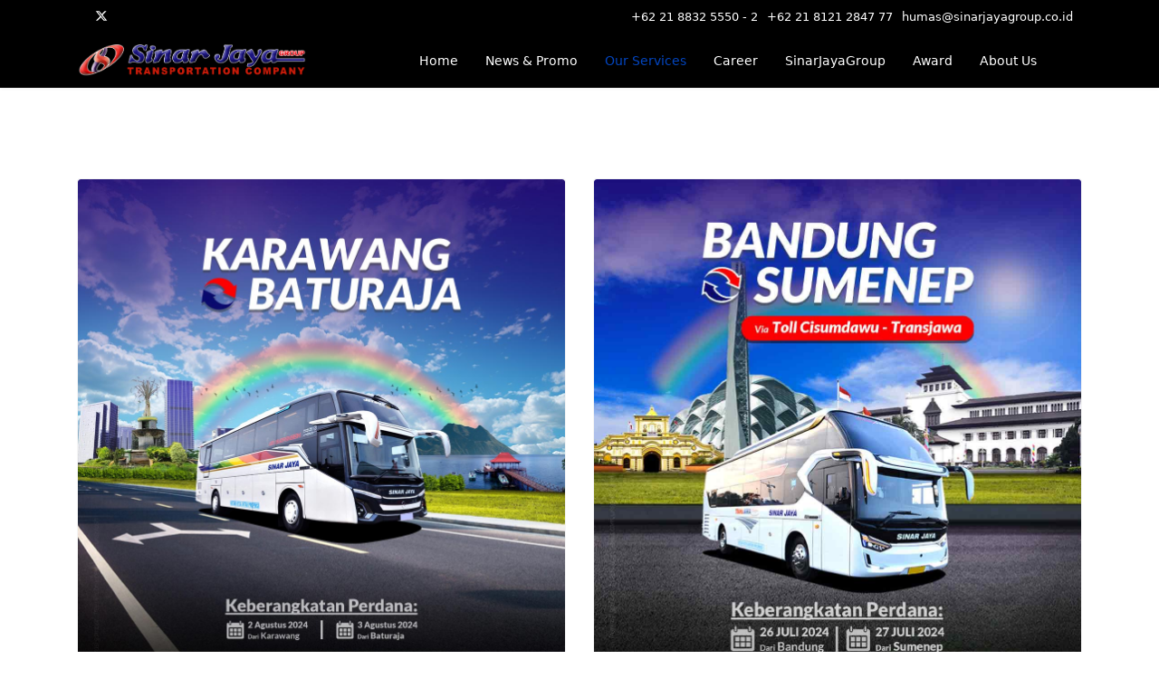

--- FILE ---
content_type: text/html; charset=utf-8
request_url: http://www.sinarjayagroup.co.id/index.php/service
body_size: 5663
content:

<!doctype html>
<html lang="en-gb" dir="ltr">
	<head>
		
		<meta name="viewport" content="width=device-width, initial-scale=1, shrink-to-fit=no">
		<meta charset="utf-8" />
	<base href="http://www.sinarjayagroup.co.id/index.php/service" />
	<meta name="description" content="Transportation Company" />
	<meta name="generator" content="Helix Ultimate - The Most Popular Joomla! Template Framework." />
	<title>Our Services</title>
	<link href="/index.php/service?format=feed&amp;type=rss" rel="alternate" type="application/rss+xml" title="RSS 2.0" />
	<link href="/index.php/service?format=feed&amp;type=atom" rel="alternate" type="application/atom+xml" title="Atom 1.0" />
	<link href="/images/sjgroup.ico" rel="shortcut icon" type="image/vnd.microsoft.icon" />
	<link href="/templates/shaper_helixultimate/css/bootstrap.min.css" rel="stylesheet" />
	<link href="/plugins/system/helixultimate/assets/css/system-j3.min.css" rel="stylesheet" />
	<link href="/templates/shaper_helixultimate/css/template.css" rel="stylesheet" />
	<link href="/templates/shaper_helixultimate/css/presets/default.css" rel="stylesheet" />
	<link href="http://www.sinarjayagroup.co.id/modules/mod_ebwhatsappchat/assets/css/whatapp_style.css" rel="stylesheet" />
	<style>
h1{font-family: 'Arial', sans-serif;text-decoration: none;}
.logo-image {height:36px;}.logo-image-phone {height:36px;}.logo-image {height:36px;}.logo-image-phone {height:36px;}
	</style>
	<script type="application/json" class="joomla-script-options new">{"data":{"breakpoints":{"tablet":991,"mobile":480},"header":{"stickyOffset":"100"}},"csrf.token":"37352cc5d66d0017785a19fa6cb0dd04","system.paths":{"root":"","base":""}}</script>
	<script src="/media/jui/js/jquery.min.js?9b4049548db16b802ab711e7c1347641"></script>
	<script src="/media/jui/js/jquery-noconflict.js?9b4049548db16b802ab711e7c1347641"></script>
	<script src="/media/jui/js/jquery-migrate.min.js?9b4049548db16b802ab711e7c1347641"></script>
	<script src="/templates/shaper_helixultimate/js/bootstrap.bundle.min.js"></script>
	<script src="/templates/shaper_helixultimate/js/main.js"></script>
	<script src="/media/system/js/core.js?9b4049548db16b802ab711e7c1347641"></script>
	<script>
template="shaper_helixultimate";
	</script>
	</head>
	<body class="site helix-ultimate hu com_content com-content view-category layout-blog task-none itemid-115 en-gb ltr sticky-header layout-fluid offcanvas-init offcanvs-position-right">

		
					<div class="sp-pre-loader">
				<div class='sp-loader-circle'></div>			</div>
		
		<div class="body-wrapper">
			<div class="body-innerwrapper">
				
	<div class="sticky-header-placeholder"></div>
<div id="sp-top-bar">
	<div class="container">
		<div class="container-inner">
			<div class="row">
				<div id="sp-top1" class="col-lg-6">
					<div class="sp-column text-center text-lg-start">
													<ul class="social-icons"><li class="social-icon-facebook"><a target="_blank" rel="noopener noreferrer" href="https://id-id.facebook.com/pg/humas.sinarjaya/posts/?ref=page_internal" aria-label="Facebook"><span class="fab fa-facebook" aria-hidden="true"></span></a></li><li class="social-icon-twitter"><a target="_blank" rel="noopener noreferrer" href="https://twitter.com/sinarjayagroup" aria-label="Twitter"><svg xmlns="http://www.w3.org/2000/svg" viewBox="0 0 512 512" fill="currentColor" style="width: 13.56px;position: relative;top: -1.5px;"><path d="M389.2 48h70.6L305.6 224.2 487 464H345L233.7 318.6 106.5 464H35.8L200.7 275.5 26.8 48H172.4L272.9 180.9 389.2 48zM364.4 421.8h39.1L151.1 88h-42L364.4 421.8z"/></svg></a></li><li class="social-icon-youtube"><a target="_blank" rel="noopener noreferrer" href="https://www.youtube.com/channel/UC5aUWRuB1f1R1nGZ3_vPWrw/featured" aria-label="Youtube"><span class="fab fa-youtube" aria-hidden="true"></span></a></li><li class="social-icon-instagram"><a target="_blank" rel="noopener noreferrer" href="https://www.instagram.com/humas.sinar.jaya.group/?hl=id" aria-label="Instagram"><span class="fab fa-instagram" aria-hidden="true"></span></a></li><li class="social-icon-whatsapp"><a target="_blank" rel="noopener noreferrer" href="https://wa.me/#0812 1284 777?text=Hi" aria-label="Whatsapp"><span class="fab fa-whatsapp" aria-hidden="true"></span></a></li></ul>						
												
					</div>
				</div>

				<div id="sp-top2" class="col-lg-6">
					<div class="sp-column text-center text-lg-end">
						
													<ul class="sp-contact-info"><li class="sp-contact-phone"><span class="fas fa-phone" aria-hidden="true"></span> <a href="tel:+6221883255502">+62 21 8832 5550 - 2</a></li><li class="sp-contact-mobile"><span class="fas fa-mobile-alt" aria-hidden="true"></span> <a href="tel:+62218121284777">+62 21 8121 2847 77</a></li><li class="sp-contact-email"><span class="far fa-envelope" aria-hidden="true"></span> <a href="mailto:humas@sinarjayagroup.co.id">humas@sinarjayagroup.co.id</a></li></ul>												
					</div>
				</div>
			</div>
		</div>
	</div>
</div>

<header id="sp-header">
	<div class="container">
		<div class="container-inner">
			<div class="row">
				<!-- Logo -->
				<div id="sp-logo" class="col-auto">
					<div class="sp-column">
						<div class="logo"><a href="/">
				<img class='logo-image  d-none d-lg-inline-block'
					srcset='http://www.sinarjayagroup.co.id/images/logo/logo-sj.png 1x'
					src='http://www.sinarjayagroup.co.id/images/logo/logo-sj.png'
					height='36px'
					alt='sinarjayagroup.co.id'
				/>
				<img class="logo-image-phone d-inline-block d-lg-none" src="http://www.sinarjayagroup.co.id/images/logo/logo-sj.png" alt="sinarjayagroup.co.id" /></a></div>						
					</div>
				</div>

				<!-- Menu -->
				<div id="sp-menu" class="col-auto flex-auto">
					<div class="sp-column d-flex justify-content-end align-items-center">
						<nav class="sp-megamenu-wrapper d-flex" role="navigation"><ul class="sp-megamenu-parent menu-animation-fade-up d-none d-lg-block"><li class="sp-menu-item"><a   href="/index.php"  >Home</a></li><li class="sp-menu-item"><a   href="/index.php/berita-promosi"  >News &amp; Promo</a></li><li class="sp-menu-item current-item active"><a aria-current="page"  href="/index.php/service"  >Our Services</a></li><li class="sp-menu-item"><a   href="/index.php/career"  >Career</a></li><li class="sp-menu-item"><a   href="/index.php/sinarjayagroup"  >SinarJayaGroup</a></li><li class="sp-menu-item"><a   href="/index.php/penghargaan"  >Award</a></li><li class="sp-menu-item"><a   href="/index.php/tentang-kami"  >About Us</a></li></ul><a id="offcanvas-toggler" aria-label="Menu" class="offcanvas-toggler-right" href="#"><div class="burger-icon" aria-hidden="true"><span></span><span></span><span></span></div></a></nav>						

						<!-- Related Modules -->
						<div class="d-none d-lg-flex header-modules align-items-center">
							
													</div>

						<!-- if offcanvas position right -->
													<a id="offcanvas-toggler"  aria-label="Menu" title="Menu"  class="mega_offcanvas offcanvas-toggler-secondary offcanvas-toggler-right d-flex align-items-center" href="#">
							<div class="burger-icon" aria-hidden="true"><span></span><span></span><span></span></div>
							</a>
											</div>
				</div>
			</div>
		</div>
	</div>
</header>
				
<section id="sp-section-1" >

				
	
<div class="row">
	<div id="sp-title" class="col-lg-12 "><div class="sp-column "></div></div></div>
				
</section>
<section id="sp-main-body" >

										<div class="container">
					<div class="container-inner">
						
	
<div class="row">
	
<main id="sp-component" class="col-lg-12 col-xl-12 ">
	<div class="sp-column ">
		<div id="system-message-container" aria-live="polite">
			</div>


		
		
<div class="blog">
	
		
	
	
	
	
		
	
									
				<div class="article-list">
			<div class="row row-1 cols-2">
							<div class="col-lg-6">
					<div class="article"
						itemprop="blogPost" itemscope itemtype="https://schema.org/BlogPosting">
						
	
						<div class="article-intro-image float-left">
							
				<a href="/index.php/service/235-karawang-baturaja">
											<img  src="/images/Services/2024/Web_Karawang_-_Baturaja.jpg" alt="">
									</a>
					</div>
	
<div class="article-body">
	
	
	<div class="article-header">
					<h2>
									<a href="/index.php/service/235-karawang-baturaja">
						Karawang - Baturaja					</a>
							</h2>
		
		
		
							
	</div>

		
		  <div class="article-info">

	
		
		
					<span class="category-name" title="Category: Service">
			<a href="/index.php/service">Service</a>
	</span>
		
		
				
							
	
	</div>
	
		
	
		
	<div class="article-introtext">
		<p>𝑲𝑨𝑩𝑨𝑹 𝑮𝑬𝑴𝑩𝑰𝑹𝑨<br />Halo para sobat Transportasi dan sobat Sinar Jaya, akan segera beroperasi layanan rute terbaru PO. SINAR JAYA!!<br />👉 𝑲𝑨𝑹𝑨𝑾𝑨𝑵𝑮 - 𝑩𝑨𝑻𝑼𝑹𝑨𝑱𝑨 via Kota Baru - Bandar Jaya - Kota Bumi - Simpang Batuampar</p>
	

	
	
		
<div class="readmore">
			<a href="/index.php/service/235-karawang-baturaja" itemprop="url" aria-label="Read more:  Karawang - Baturaja">
			JGLOBAL_READ_MORE_TITLE		</a>
	</div>

		</div>

	</div>

					</div>
									</div>
							<div class="col-lg-6">
					<div class="article"
						itemprop="blogPost" itemscope itemtype="https://schema.org/BlogPosting">
						
	
						<div class="article-intro-image float-left">
							
				<a href="/index.php/service/199-halo-para-sobat-transportasi-sobat-sinar-jaya-dan-tretan-madura-telah-hadir-dan-segera-beroperasi-layanan-rute-terbaru-po-sinar-jaya-2">
											<img  src="/images/Services/2024/Web_Bandung_-_Sumenep_Portait.jpg" alt="">
									</a>
					</div>
	
<div class="article-body">
	
	
	<div class="article-header">
					<h2>
									<a href="/index.php/service/199-halo-para-sobat-transportasi-sobat-sinar-jaya-dan-tretan-madura-telah-hadir-dan-segera-beroperasi-layanan-rute-terbaru-po-sinar-jaya-2">
						Halo para sobat transportasi, sobat Sinar Jaya, dan tretan Madura, telah hadir dan segera beroperasi layanan rute terbaru PO. SINAR JAYA!!					</a>
							</h2>
		
		
		
							
	</div>

		
		  <div class="article-info">

	
		
		
					<span class="category-name" title="Category: Service">
			<a href="/index.php/service">Service</a>
	</span>
		
		
				
							
	
	</div>
	
		
	
		
	<div class="article-introtext">
		<p>𝑩𝑨𝑵𝑫𝑼𝑵𝑮 - 𝑺𝑼𝑴𝑬𝑵𝑬𝑷 via Medaeang - Bungurasih - Hangtuah - Sumur Kepek - Besel - Bangkalan - Tanah Merah - Gelis - Blega - Pamekasan.<br /><br /></p>
	

	
	
		
<div class="readmore">
			<a href="/index.php/service/199-halo-para-sobat-transportasi-sobat-sinar-jaya-dan-tretan-madura-telah-hadir-dan-segera-beroperasi-layanan-rute-terbaru-po-sinar-jaya-2" itemprop="url" aria-label="Read more:  Halo para sobat transportasi, sobat Sinar Jaya, dan tretan Madura, telah hadir dan segera beroperasi layanan rute terbaru PO. SINAR JAYA!!">
			JGLOBAL_READ_MORE_TITLE		</a>
	</div>

		</div>

	</div>

					</div>
									</div>
							<div class="col-lg-6">
					<div class="article"
						itemprop="blogPost" itemscope itemtype="https://schema.org/BlogPosting">
						
	
						<div class="article-intro-image float-left">
							
				<a href="/index.php/service/200-telah-beroperasi-rute-baru-ciledug-tegal">
											<img  src="/images/Services/2024/Web__Ciledug_-_Tegal_Portait.jpg" alt="">
									</a>
					</div>
	
<div class="article-body">
	
	
	<div class="article-header">
					<h2>
									<a href="/index.php/service/200-telah-beroperasi-rute-baru-ciledug-tegal">
						TELAH BEROPERASI RUTE BARU 🚎❗ CILEDUG - TEGAL					</a>
							</h2>
		
		
		
							
	</div>

		
		  <div class="article-info">

	
		
		
					<span class="category-name" title="Category: Service">
			<a href="/index.php/service">Service</a>
	</span>
		
		
				
							
	
	</div>
	
		
	
		
	<div class="article-introtext">
		<p>Yuk dicatat tanggal berikut:<br />📍 Start Ciledug 26 Juli 2024<br />📍 Start Tegal 27 Juli 2024</p>
	

	
	
		
<div class="readmore">
			<a href="/index.php/service/200-telah-beroperasi-rute-baru-ciledug-tegal" itemprop="url" aria-label="Read more:  TELAH BEROPERASI RUTE BARU 🚎❗ CILEDUG - TEGAL">
			JGLOBAL_READ_MORE_TITLE		</a>
	</div>

		</div>

	</div>

					</div>
									</div>
							<div class="col-lg-6">
					<div class="article"
						itemprop="blogPost" itemscope itemtype="https://schema.org/BlogPosting">
						
	
						<div class="article-intro-image float-left">
							
				<a href="/index.php/service/198-halo-para-sobat-transportasi-sobat-sinar-jaya-dan-tretan-madura-telah-hadir-dan-segera-beroperasi-layanan-rute-terbaru-po-sinar-jaya">
											<img  src="/images/Services/2024/Web_Bandung_-_Muara_enim_TEST.jpg" alt="">
									</a>
					</div>
	
<div class="article-body">
	
	
	<div class="article-header">
					<h2>
									<a href="/index.php/service/198-halo-para-sobat-transportasi-sobat-sinar-jaya-dan-tretan-madura-telah-hadir-dan-segera-beroperasi-layanan-rute-terbaru-po-sinar-jaya">
						𝑲𝑨𝑩𝑨𝑹 𝑮𝑬𝑴𝑩𝑰𝑹𝑨 Halo para sobat Transportasi dan sobat Sinar Jaya, akan segera beroperasi layanan rute terbaru PO. SINAR JAYA!!					</a>
							</h2>
		
		
		
							
	</div>

		
		  <div class="article-info">

	
		
		
					<span class="category-name" title="Category: Service">
			<a href="/index.php/service">Service</a>
	</span>
		
		
				
							
	
	</div>
	
		
	
		
	<div class="article-introtext">
		<p>👉 𝑩𝑨𝑵𝑫𝑼𝑵𝑮 - 𝑴𝑼𝑨𝑹𝑨 𝑬𝑵𝑰𝑴 via Kota Baru - Kayuagung - Indralaya - Prabumulih - Muara Enim - Tanjung Enim.<br /><br /></p>
	

	
	
		
<div class="readmore">
			<a href="/index.php/service/198-halo-para-sobat-transportasi-sobat-sinar-jaya-dan-tretan-madura-telah-hadir-dan-segera-beroperasi-layanan-rute-terbaru-po-sinar-jaya" itemprop="url" aria-label="Read more:  𝑲𝑨𝑩𝑨𝑹 𝑮𝑬𝑴𝑩𝑰𝑹𝑨 Halo para sobat Transportasi dan sobat Sinar Jaya, akan segera beroperasi layanan rute terbaru PO. SINAR JAYA!!">
			JGLOBAL_READ_MORE_TITLE		</a>
	</div>

		</div>

	</div>

					</div>
									</div>
						</div>
		</div>
	
			<div class="articles-more mb-4">
			
<ul class="list-group">
			<li class="list-group-item">
			<a href="/index.php/service/197-telah-hadir-dan-segera-beroperasi-layanan-rute-terbaru-po-sinar-jaya">
				Telah hadir dan segera beroperasi layanan rute terbaru PO. SINAR JAYA!!</a>
		</li>
			<li class="list-group-item">
			<a href="/index.php/service/188-kota-harapan-indah-pasar-baru-transport-service-jrc">
				Kota Harapan Indah - Pasar Baru | Transport Service JRC</a>
		</li>
			<li class="list-group-item">
			<a href="/index.php/service/187-kota-harapan-indah-blok-m-transport-service-jrc">
				Kota Harapan Indah - Blok M | Transport Service JRC</a>
		</li>
			<li class="list-group-item">
			<a href="/index.php/service/186-informasi-perubahan-jadwal-keberangkatan">
				INFORMASI PERUBAHAN JADWAL KEBERANGKATAN ❗️</a>
		</li>
	</ul>
		</div>
	
	
			<nav class="pagination-wrapper d-lg-flex justify-content-between w-100">
			<ul class="pagination ms-0 mb-4"><li class="page-item active"><a class="page-link">1</a></li><li class="page-item"><a class="page-link " href="/index.php/service?start=4" title="2">2</a></li><li class="page-item"><a class="page-link " href="/index.php/service?start=8" title="3">3</a></li><li class="page-item"><a class="page-link " href="/index.php/service?start=12" title="4">4</a></li><li class="page-item"><a class="page-link " href="/index.php/service?start=16" title="5">5</a></li><li class="page-item"><a class="page-link " href="/index.php/service?start=20" title="6">6</a></li><li class="page-item"><a class="page-link " href="/index.php/service?start=24" title="7">7</a></li><li class="page-item"><a class="page-link " href="/index.php/service?start=28" title="8">8</a></li><li class="page-item"><a class="page-link " href="/index.php/service?start=32" title="9">9</a></li><li class="page-item"><a class="page-link " href="/index.php/service?start=36" title="10">10</a></li><li class="page-item"><a class="page-link next" href="/index.php/service?start=4" title="&raquo;">&raquo;</a></li><li class="page-item"><a class="page-link " href="/index.php/service?start=76" title="End">End</a></li></ul>							<div class="pagination-counter text-muted mb-4">
					Page 1 of 20				</div>
					</nav>
	</div>


			</div>
</main>
</div>
											</div>
				</div>
						
</section>
<footer id="sp-footer" >

						<div class="container">
				<div class="container-inner">
			
	
<div class="row">
	<div id="sp-footer1" class="col-lg-12 "><div class="sp-column "><div class="sp-module "><div class="sp-module-content"><style type="text/css">
			.whatsappchat_108.is-bottom_right .popup-section .popup .myPopup_108::after {  border-color: #050505 transparent transparent transparent; }
		.whatsappchat .popup-section h3 { color: #030303 }
</style>
		<div class="is_bottom_right whatsappchat_108 whatsappchat is-bottom_right">
			<div class="popup-section">
				<div class="popup">
												<span class="help_btn_108 help-you-btn" style="background: unset;box-shadow: unset;">
							<img src="http://www.sinarjayagroup.co.id/modules/mod_ebwhatsappchat/assets/images/whatsapp_icon_5.png">						</span>
															    <span class="myPopup_108 popuptext" id="myPopup">
				      <div class="popup-box">
				        <div class="popup-top" style="background-color: #050505; color: #030303">
				        							          <div class="image">
						            <img src="http://www.sinarjayagroup.co.id/modules/mod_ebwhatsappchat/assets/images/contact-img.png" >
						          </div>
						          <div class="content">						          	
						            	<span class="name">Admin PO Sinar Jaya</span>																          </div>
						    							<div class="close_pop_wtc">
								<svg viewBox="0 0 40 40" fill="none" xmlns="http://www.w3.org/2000/svg><circle cx="20" cy="20" r="20" fill="rgb(146, 148, 150)"></circle><path d="M26.2997 13.71C25.9097 13.32 25.2797 13.32 24.8897 13.71L19.9997 18.59L15.1097 13.7C14.7197 13.31 14.0897 13.31 13.6997 13.7C13.3097 14.09 13.3097 14.72 13.6997 15.11L18.5897 20L13.6997 24.89C13.3097 25.28 13.3097 25.91 13.6997 26.3C14.0897 26.69 14.7197 26.69 15.1097 26.3L19.9997 21.41L24.8897 26.3C25.2797 26.69 25.9097 26.69 26.2997 26.3C26.6897 25.91 26.6897 25.28 26.2997 24.89L21.4097 20L26.2997 15.11C26.6797 14.73 26.6797 14.09 26.2997 13.71Z" fill="rgb(43, 43, 43)"></path></svg>
							</div>
				        </div>
				        				        <div class="chat-content">
				          <div class="message">
				            <h3><span style="font-size: 8pt;">Hello,,</span></h3>				          </div>
				        </div>
				    					        <div class="response">
				          <input type="text" name="text" id="response_text_108" placeholder="Write a response">
				          <a href="javascript:void(0);" class="submit_btn_108 send_btn"><img src="http://www.sinarjayagroup.co.id/modules/mod_ebwhatsappchat/assets/images/send-img.png"></a>
				        </div>

				      </div>
				    </span>
				</div>
			</div>
		</div>


<script>
  jQuery(".is_bottom_right .help_btn_108").click(function(){
    jQuery(".is_bottom_right .popup-section .popup .myPopup_108").toggleClass("show");
  });
  
  jQuery(".myPopup_108 .close_pop_wtc").click(function(){
    jQuery(".is_bottom_right .popup-section .popup .myPopup_108").toggleClass("show");
  });
  
</script>
<script type="text/javascript">
	jQuery( ".response .submit_btn_108" ).click(function() {
	  var r_text = jQuery('#response_text_108').val();
	  // alert(r_text);
	  if(r_text != ''){
	  	wsac_msg = r_text;
	  } else {
	  	wsac_msg = "Admin PO Sinar Jaya";
	  }
	  var initial_msg = "&text="+wsac_msg;
	  var initial_msg_for_phone = "?text="+wsac_msg;
	  // alert(initial_msg);
	  var phone_number = "+62 21 8121 2847 77";

	  	if( /Android|webOS|iPhone|iPad|iPod|BlackBerry|IEMobile|Opera Mini/i.test(navigator.userAgent) ) {
			if(/Opera Mini|safari|firefox/i.test(navigator.userAgent) ) 
			var href = "https://api.whatsapp.com/send?phone="+phone_number+""+initial_msg;
			else
			var href = "https://wa.me/"+phone_number+""+initial_msg;
		} else {
			var href = "https://web.whatsapp.com/send?phone="+phone_number+""+initial_msg;
		}
	  // alert(href);
	  window.open(href, '_blank');
	});
</script>
<script type="text/javascript">
	jQuery( document ).ready(function() {
		var icon_position = "bottom_right";
	    var clslng = jQuery('body').find('.is_bottom_right').length;
	    // console.log(clslng);
	    if(clslng != 0){
	    	var sum = 0;
	    	var ssum = 50;
	    	jQuery(function(){
			    jQuery(".is_bottom_right").each(function(i){
			    	
			    	if(i == 0){ sum = sum + 15;
			    	} else { sum= 35; sum += ssum; }
			    	if(icon_position == "bottom_left" || icon_position == "bottom_right"){
			    		jQuery(this).css('bottom', sum+'px');
			    	}
			    	if(icon_position == "top_left" || icon_position == "top_right"){
			    		jQuery(this).css('top', sum+'px');
			    	}
			        
			    });
			});
	    }
	});
</script>

</div></div><span class="sp-copyright">©2025 PT SINARJAYA MEGAHLANGGENG</span></div></div></div>
							</div>
			</div>
			
</footer>			</div>
		</div>

		<!-- Off Canvas Menu -->
		<div class="offcanvas-overlay"></div>
		<!-- Rendering the offcanvas style -->
		<!-- If canvas style selected then render the style -->
		<!-- otherwise (for old templates) attach the offcanvas module position -->
									

		
		

		<!-- Go to top -->
					<a href="#" class="sp-scroll-up" aria-label="Scroll Up"><span class="fas fa-angle-up" aria-hidden="true"></span></a>
					</body>
</html>